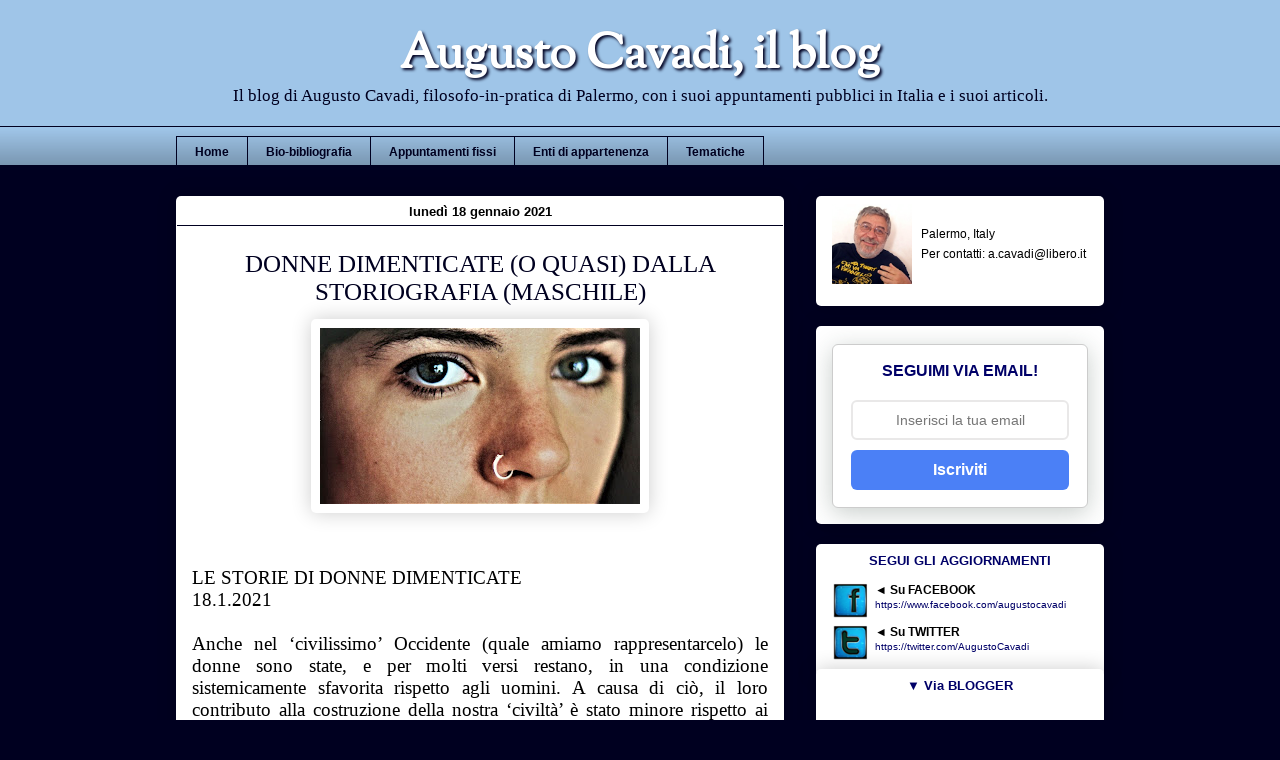

--- FILE ---
content_type: text/html; charset=UTF-8
request_url: https://www.augustocavadi.com/b/stats?style=BLACK_TRANSPARENT&timeRange=ALL_TIME&token=APq4FmAMW2gnlbcM6EqZeEvS-oDDjLnNOQ-no8MMw9sEmvq4Dq27z0hbsJ21Ocjr_0Gk8PjNJUTLbWkxDkvpFyWakQeW6DZ-4A
body_size: 40
content:
{"total":1673292,"sparklineOptions":{"backgroundColor":{"fillOpacity":0.1,"fill":"#000000"},"series":[{"areaOpacity":0.3,"color":"#202020"}]},"sparklineData":[[0,10],[1,21],[2,20],[3,24],[4,18],[5,18],[6,100],[7,24],[8,16],[9,53],[10,15],[11,14],[12,24],[13,17],[14,17],[15,17],[16,21],[17,12],[18,33],[19,19],[20,22],[21,19],[22,20],[23,10],[24,7],[25,10],[26,16],[27,31],[28,30],[29,21]],"nextTickMs":150000}

--- FILE ---
content_type: text/plain
request_url: https://www.google-analytics.com/j/collect?v=1&_v=j102&a=505464216&t=pageview&_s=1&dl=https%3A%2F%2Fwww.augustocavadi.com%2F2021%2F01%2Fdonne-dimenticate-o-quasi-dalla.html&ul=en-us%40posix&dt=Augusto%20Cavadi%2C%20il%20blog%3A%20DONNE%20DIMENTICATE%20(O%20QUASI)%20DALLA%20STORIOGRAFIA%20(MASCHILE)&sr=1280x720&vp=1280x720&_u=IEBAAEABAAAAACAAI~&jid=453286717&gjid=486981424&cid=1097096766.1769700380&tid=UA-37779998-1&_gid=326428119.1769700380&_r=1&_slc=1&z=807395218
body_size: -452
content:
2,cG-2W9TTYXLB1